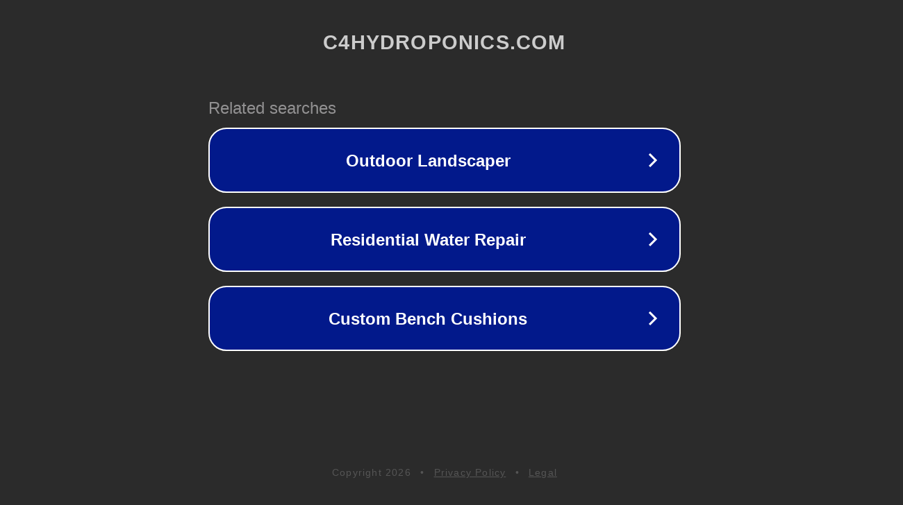

--- FILE ---
content_type: text/html; charset=utf-8
request_url: http://ww25.c4hydroponics.com/tags/26w/?subid1=20230608-0739-14cb-98d2-74b9419e0d44
body_size: 1198
content:
<!doctype html>
<html data-adblockkey="MFwwDQYJKoZIhvcNAQEBBQADSwAwSAJBANDrp2lz7AOmADaN8tA50LsWcjLFyQFcb/P2Txc58oYOeILb3vBw7J6f4pamkAQVSQuqYsKx3YzdUHCvbVZvFUsCAwEAAQ==_TwWYXFPLeADaPI8oXnjHmVLQBxw6nTRZSdg5YTsThiORE0EdFAaF0H054wlQLAnU8Qd159GhcyJCGxaUaZ5/UQ==" lang="en" style="background: #2B2B2B;">
<head>
    <meta charset="utf-8">
    <meta name="viewport" content="width=device-width, initial-scale=1">
    <link rel="icon" href="[data-uri]">
    <link rel="preconnect" href="https://www.google.com" crossorigin>
</head>
<body>
<div id="target" style="opacity: 0"></div>
<script>window.park = "[base64]";</script>
<script src="/bTyvZfooG.js"></script>
</body>
</html>
